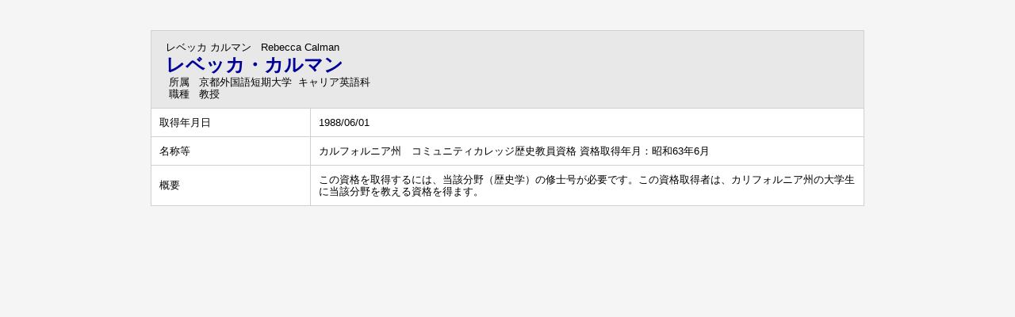

--- FILE ---
content_type: text/css
request_url: https://gyouseki.kufs.ac.jp/kufshp/jsp/style.css?ver=0714141236
body_size: 10129
content:
@charset "utf-8";
html,body{
     height:			100%;
}
BODY {
	background-color:	#FFFFFF;
	color:				#000000;
	font-family:		"メイリオ", Meiryo, "ヒラギノ角ゴ Pro W3", "Hiragino Kaku Gothic Pro", Osaka, "ＭＳ Ｐゴシック", "MS PGothic", Arial, sans-serif;
	margin:				0px;
	padding:			0px;
	text-align:			center;
}
* {
	line-height:		1.2;
}
TABLE {
	margin-left:		auto;
	margin-right:		auto;
}
.header {
	width:				960px;
}
#container {
    min-height: 100%;
    height: auto !important;
    height: 100%;
    position: relative;
    overflow: auto;
    background:	#F5F5F5;
    min-width: 960px;
}
#screen {
    width: 100%;
    margin: 0 auto;
    text-align: left;
    padding-bottom: 100px;
}

#header {
	padding-top:		0px;
/*	height:				70px;*/
	background-color:	#17262E;
	width: 100%;
	margin: 0 auto;
	text-align: left;
	padding-bottom: 0px;
}
#contents {
	width:				900px;
/*	padding-bottom:		40px;*/
/*	margin-top:			100px;*/
	margin-left:		auto;
	margin-right:		auto;
	text-align:			left;
	padding-bottom:20px;
	overflow: hidden;
}
#footer {
/* containerからの絶対位置を定義 */
	position:			absolute;
	bottom:				0;
	width:				100%;
	height:				50px;
	text-align:			center;
	background-color:	#17262E;
/*	color:				#FFFFFF;*/
/*	margin-left:		-400px;*/
/*	left:				50%;*/
}
a{
	outline: none;
}
a:focus{
	outline: none;
}
A:link,
A:visited
{
	color:				#6F6333;
}
A:hover {
	color:				#165E83;
	cursor:				pointer;
}
A:active {
	cursor:				pointer;
	color:				#6F6333;
}
A.group_contents:link,
A.group_contents:visited
{
	display: block;
}
A.group_contents:hover {
	cursor:				pointer;
}
A.group_contents:active {
	cursor:				pointer;
}


/*	ヘッダ－上段 左 エリア */
.header-top-left {
/* 	background-color:	#99CCFF; */
/* 	text-align:			left; */
	display: 			none;
}
/*	ヘッダ－上段 右 エリア */
.header-top-right {
/* 	background-color:	#99CCFF; */
/* 	text-align:			right; */
	display: 			none;
}
/*	ヘッダ－中段 左 エリア */
.header-middle-left {
	background-color:	#17262E;
	text-align:			left;
}
/*	ヘッダ－中段 右 エリア */
.header-middle-right {
	background-color:	#17262E;
	text-align:			right;
	vertical-align:		top;
	padding-top: 10px;
}
.header-middle-right div {
	font-size:			24px;
	color:				#FFF;
}
/*	ヘッダ－下段 左 エリア*/
.header-bottom-left {
/* 	background-color:	#CCFFFF; */
/* 	text-align:			left; */
	display: 			none;
}
/*	ヘッダ－下段 右 エリア*/
.header-bottom-right {
/* 	background-color:	#CCFFFF; */
/* 	text-align:			right; */
	display: 			none;
}
/*	ヘッダ－下段 右 フォント */
.header-bottom-right-font {
/*	color:				#FFFFFF;*/
	font-size:			80%;
/*	text-decoration: underline;*/
}
/* エラーメッセージ エリア */
.error {
	background-color:	#FFCC99;
}
/* エラーメッセージ フォント */
.error-font {
	color:				#FF0000;
}

/**	k01 */

.k01-title1,	/*	組織名 エリア */
.k02-title1,	/*	所属名 エリア */
.k03-title1,	/*	教員基本情報 エリア */
.k04-title1,	/*	教員基本情報 エリア */
.k05-title1		/*	検索キーワード エリア */
{
	background-color:	#E8E8E8;
}
/*	組織名 フォント */
.k01-title1-font1 {
/*	color:				#000000;*/
	font-weight:		bold;
}

.k01-title2,	/*	学部学科名 エリア */
.k02-title2,	/*	教員一覧 エリア */
.k05-title2		/*	教員一覧 エリア */
{
	background-color:	#FFF;
}
/*	学部学科名 フォント */
.k01-title2-font1 {
/*	color:				#000000;*/
	font-weight:		bold;
}

.search-bunya-list {
	line-height:		5pt;
}
.search-cource {
	display:			inline-block;
/* 	font-size:			0; */
}
.search-cource-body {
	display:			inline-block;
	padding-left:		10px;
}
/**	k02 */

/*	所属名 フォント */
.k02-title1-font1 {
/**	color:				#FFFFFF;*/
	font-weight:		bold;
}
/*	職名 フォント */
.k02-title2-font1 {
/*	color:				#000000;*/
	font-weight:		bold;
}
/*	人数 フォント */
.k02-title2-font2 {
/*	color:				#000000;*/
}
/* 氏名漢字 フォント */
.k02-title2-font3 {
/*	color:				#0000FF;*/
}

/* 教員一覧テーブル */
.search-result {
	width:				900px;
	border:				0;
	border-collapse:	separate;
	border-spacing:		10px;
}
.search-result tr td {
	padding:			5px;
}
.search-result-top-space {
	padding-top:		0px !important;
}
.search-result-left-space {
	padding-left:		10px;
}
.search-result-body {
	margin-bottom:		10px;
}
.search-result-font {
	width:				330px;
}
/**	k03 */
.k03-title1-font1,	/*	教員カナ氏名 フォント */
.k03-title1-font3,	/*	教員所属職種 フォント */
.k04-title1-font1,	/*	教員カナ氏名 フォント */
.k04-title1-font3	/*	教員所属職種 フォント */
{
/*	color:				#FFFFFF;*/
	font-size:			80%;
}
.k03-title1-font2,	/*	教員漢字氏名 フォント */
.k04-title1-font2	/*	教員漢字氏名 フォント */
{
	color:				#000099;
	font-size:			150%;
	font-weight:		bold;
}
.k03-subtitle1-row {
	background-color:	#FFFFFF;
}
.k03-subgroup1-row {
	background-color:	#0000EE;
	font-weight:		bold;
	color:				#FFF;
}
/*	管理項目アイコン フォント */
.k03-subtitle1-font1 {
	color:				#17262E;
}
/*	管理項目名 フォント */
.k03-subtitle1-font2 {
/*	color:				#000000;*/
	font-weight:		bold;
}
/*	業績一覧 エリア*/
.k03-data-row {
/*	background-color:	#CCFFFF;*/
}
.k03-data-row-left {
	padding-left:		10px;
}
/*
.k03-data-font {
	font-size:			80%;
}
*/
/*	検索ヒットアイコン フォント */
.k03-search-hit {
	color:				#FF0000;
	font-weight:		bold;
}
/*	プレビュー時注意書き フォント */
.k03-preview-font {
	color:				#FF0000;
	font-size:			80%;
}

TABLE.gyoseki {
/*	display:			inline-table;*/
	background-color:	#d0d0d0;
/*	margin:			10px;*/
}
TABLE.gyoseki-body {
	width:				660px;
}
TABLE.gyoseki-2 {
	background-color:	#d0d0d0;
}
.kaigai-item {
	width:				25px;
	text-align:			right;
}
.image-data {
	display: inline-block;
	vertical-align: top;
}
.image-notes {
	display: inline-block;
}
/**	k04 */
/*	管理項目アイコン フォント */
.k04-subtitle1-font1 {
	color:				#0000EE;
}
/*	管理項目名 フォント */
.k04-subtitle1-font2 {
/*	color:				#0000FF;*/
	font-weight:		bold;
	background-color:	#FFFFFF;
}
.k04-data1-font1,	/*	標題・概要 フォント */
.k04-data2-font2	/*	入力情報 フォント */
{
/*	color:				#000000;*/
	font-size:			80%;
	background-color:	#FFFFFF;
}

/**	k05 */
/*	検索業績キーワード フォント */
.k05-title1-font1 {
/*	color:				#FFFFFF;*/
	font-size:			80%;
}
/*	検索氏名キーワード フォント */
.k05-title1-font2 {
/*	color:				#FFFFFF;*/
	font-weight:		bold;
}
/*	職名 フォント */
.k05-title2-font1 {
/*	color:				#000000;*/
	font-weight:		bold;
}
/* 氏名漢字 フォント */
.k05-title2-font2 {
/*	color:				#0000FF;*/
}

.boxA {
	width:50px;float:left;
}
.boxB {
	width:420px;float:left;
}
.boxAE {
	width:100px;float:left;
}
.boxBE {
	width:50px;float:left;
}
.clear {
	clear:both;
}
COL.dateYM {
	width:	65px;
}
COL.dateYMD {
	width:	85px;
}
COL.periodYM {
	width:	140px;
}
COL.periodYMD {
	width:	180px;
}
div.search div.condition {
	padding: 1px;
	height:	100%;
}
table.search_left {
	margin: 0px auto; width: 100%;
}
table.search_left th {
	padding: 5px; text-align: center;
}
table.search_bunya {
	margin: 0px auto; width: 100%;
}
div.nameheader {
/*	position: fixed; */
	margin-top:	10px;
}
.nameheader-body {
	width:		680px;
}
.nameheader-content {
	margin-left:		0px;
	margin-right:		auto;
	border-collapse:	separate;
	border-spacing:		0px;
}
.nameheader-content tr td {
	padding:			0px;
}

div.gyoseki03 {
	margin-top: 10px;
	height: 55vh;
	width: 700px;
	margin-left:	200px;
	overflow: auto;
}
[class^="gyoseki_contents"] {
  display: block; padding-top: 180px; margin-top: -180px;
}


div.side {
/*	position: fixed; */
	margin-top: 10px;
    margin-left: 0px;
	width: 200px;
	float: left;
}
div.detail {
	margin-top: 60px;
    height: 100%;
}
div.side_link {
	margin-left: 20px;
}
div.side_link_index {
/*	background-color:	#0000EE; */
	font-weight:		bold;
	color:				#FFF;
	font-size:			15px;
	padding: 5px 0px 3px 10px;
	border-top: solid 4px #0000EE;
}

table.sidemenu {
	background-color:	#d0d0d0;
	margin: 0px auto;
	width: 100%;
}
table.sidemenu td {
	background-color: rgb(255, 255, 255);
}
table.k04-layout {
	table-layout:		fixed;
}

#header-contents {
    width: 960px;
    margin: 0 auto;
    text-align: left;
    padding-bottom: 0px;
    corlor:		#FFF;
}
#navi {
    width: 100%;
    margin: 0 auto;
    text-align: left;
    padding-bottom: 0px;
    background:	#1D485E;
}
#navi-contents {
    width: 960px;
    margin: 0 auto;
    text-align: left;
    padding: 10px 0px;
    background:	#1D485E;
}
A:link#navi1,
A:visited#navi1
{
	color:				#EFD9AB;
}
A:hover#navi1 {
	color:				#A3D2F9;
	cursor:				pointer;
}
#navi-item.A:active {
	color:				#6F6333;
	cursor:				pointer;
}
#footer-contents {
    width: 960px;
    margin: 15px auto;
    text-align: center;
    padding-bottom: 0px;
}
.copyright {
	color:	#FFF;
	font-size:	10px;
}

/* 印刷用 */
@media print{
#container {
    min-height: 100%;
    height: auto !important;
    height: 100%;
    position: relative;
    overflow: visible;
}
#contents {
	width:				900px;
/*	padding-bottom:		40px;*/
/*	margin-top:			100px;*/
	margin-left:		auto;
	margin-right:		auto;
	text-align:			left;
	padding-bottom:20px;
	overflow: visible;
}
	div.gyoseki03 {
		margin-top: 10px;
		height: 100vh;
		width: 700px;
		margin-left:	200px;
		overflow: visible;
	}
	div.footer {
		display: none;
	}

	HR.fline {
		display: none;
	}
	IMG.fimage {
		display: none;
	}
}